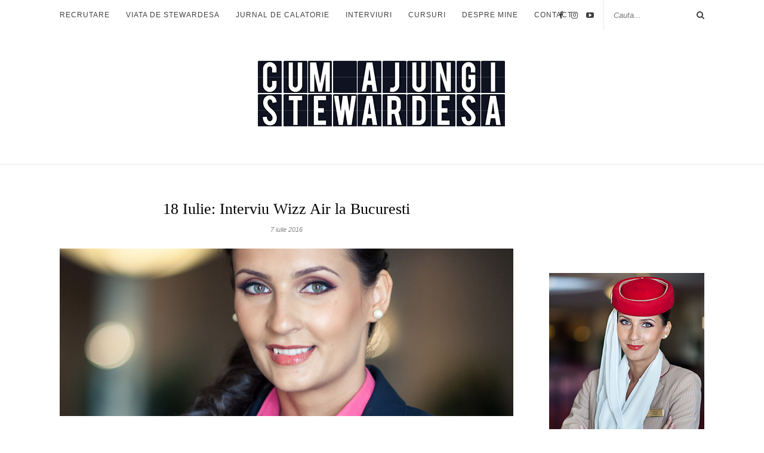

--- FILE ---
content_type: text/html; charset=UTF-8
request_url: https://www.cumajungistewardesa.ro/18-iulie-interviu-wizz-air-la-bucuresti/
body_size: 11690
content:
<!DOCTYPE html>
<html lang="ro-RO"
prefix="og: https://ogp.me/ns#" >
<head>
<script id="Cookiebot" src="https://consent.cookiebot.com/uc.js" data-cbid="c8484c89-4d3a-44d0-b8ee-8381fe53666d" type="text/javascript" async></script>
<!-- Go to www.addthis.com/dashboard to customize your tools --> <script type="text/javascript" src="//s7.addthis.com/js/300/addthis_widget.js#pubid=ra-58a8928003f71abd"></script>
<meta charset="UTF-8">
<meta http-equiv="X-UA-Compatible" content="IE=edge">
<meta name="viewport" content="width=device-width, initial-scale=1">
<link rel="profile" href="http://gmpg.org/xfn/11" />
<link rel="shortcut icon" href="http://www.cumajungistewardesa.ro/wp-content/uploads/favicon-CAS.png" />
<link rel="alternate" type="application/rss+xml" title="Cum ajungi stewardesa RSS Feed" href="https://www.cumajungistewardesa.ro/feed/" />
<link rel="alternate" type="application/atom+xml" title="Cum ajungi stewardesa Atom Feed" href="https://www.cumajungistewardesa.ro/feed/atom/" />
<link rel="pingback" href="https://www.cumajungistewardesa.ro/xmlrpc.php" />
<title>18 Iulie: Interviu Wizz Air la Bucuresti | Cum ajungi stewardesa</title>
<!-- All in One SEO 4.1.8 -->
<meta name="description" content="O noua recrutare Wizz Air are loc la Bucuresti pe 18 Iulie. Daca vrei sa lucrezi ca stewardes pentru compania lowcost cu baza in capitala, ai aici detaliile." />
<meta name="robots" content="max-image-preview:large" />
<link rel="canonical" href="https://www.cumajungistewardesa.ro/18-iulie-interviu-wizz-air-la-bucuresti/" />
<meta property="og:locale" content="ro_RO" />
<meta property="og:site_name" content="Cum ajungi stewardesa - Te pregatim sa ajungi insotitor de bord!" />
<meta property="og:type" content="article" />
<meta property="og:title" content="18 Iulie: Interviu Wizz Air la Bucuresti | Cum ajungi stewardesa" />
<meta property="og:description" content="O noua recrutare Wizz Air are loc la Bucuresti pe 18 Iulie. Daca vrei sa lucrezi ca stewardes pentru compania lowcost cu baza in capitala, ai aici detaliile." />
<meta property="og:url" content="https://www.cumajungistewardesa.ro/18-iulie-interviu-wizz-air-la-bucuresti/" />
<meta property="og:image" content="https://www.cumajungistewardesa.ro/wp-content/uploads/stewardesa-profil.jpg" />
<meta property="og:image:secure_url" content="https://www.cumajungistewardesa.ro/wp-content/uploads/stewardesa-profil.jpg" />
<meta property="og:image:width" content="1080" />
<meta property="og:image:height" content="400" />
<meta property="article:published_time" content="2016-07-07T11:02:45+00:00" />
<meta property="article:modified_time" content="2016-07-07T11:04:04+00:00" />
<meta name="twitter:card" content="summary" />
<meta name="twitter:title" content="18 Iulie: Interviu Wizz Air la Bucuresti | Cum ajungi stewardesa" />
<meta name="twitter:description" content="O noua recrutare Wizz Air are loc la Bucuresti pe 18 Iulie. Daca vrei sa lucrezi ca stewardes pentru compania lowcost cu baza in capitala, ai aici detaliile." />
<meta name="twitter:image" content="https://www.cumajungistewardesa.ro/wp-content/uploads/stewardesa-profil.jpg" />
<script type="application/ld+json" class="aioseo-schema">
{"@context":"https:\/\/schema.org","@graph":[{"@type":"WebSite","@id":"https:\/\/www.cumajungistewardesa.ro\/#website","url":"https:\/\/www.cumajungistewardesa.ro\/","name":"Cum ajungi stewardesa","description":"Te pregatim sa ajungi insotitor de bord!","inLanguage":"ro-RO","publisher":{"@id":"https:\/\/www.cumajungistewardesa.ro\/#organization"}},{"@type":"Organization","@id":"https:\/\/www.cumajungistewardesa.ro\/#organization","name":"Cum ajungi stewardesa","url":"https:\/\/www.cumajungistewardesa.ro\/","logo":{"@type":"ImageObject","@id":"https:\/\/www.cumajungistewardesa.ro\/#organizationLogo","url":"https:\/\/www.cumajungistewardesa.ro\/wp-content\/uploads\/2014\/02\/logo.jpg","width":1080,"height":300},"image":{"@id":"https:\/\/www.cumajungistewardesa.ro\/#organizationLogo"}},{"@type":"BreadcrumbList","@id":"https:\/\/www.cumajungistewardesa.ro\/18-iulie-interviu-wizz-air-la-bucuresti\/#breadcrumblist","itemListElement":[{"@type":"ListItem","@id":"https:\/\/www.cumajungistewardesa.ro\/#listItem","position":1,"item":{"@type":"WebPage","@id":"https:\/\/www.cumajungistewardesa.ro\/","name":"Prima pagin\u0103","description":"Te pregatim sa ajungi insotitor de bord!","url":"https:\/\/www.cumajungistewardesa.ro\/"},"nextItem":"https:\/\/www.cumajungistewardesa.ro\/18-iulie-interviu-wizz-air-la-bucuresti\/#listItem"},{"@type":"ListItem","@id":"https:\/\/www.cumajungistewardesa.ro\/18-iulie-interviu-wizz-air-la-bucuresti\/#listItem","position":2,"item":{"@type":"WebPage","@id":"https:\/\/www.cumajungistewardesa.ro\/18-iulie-interviu-wizz-air-la-bucuresti\/","name":"18 Iulie: Interviu Wizz Air la Bucuresti","description":"O noua recrutare Wizz Air are loc la Bucuresti pe 18 Iulie. Daca vrei sa lucrezi ca stewardes pentru compania lowcost cu baza in capitala, ai aici detaliile.","url":"https:\/\/www.cumajungistewardesa.ro\/18-iulie-interviu-wizz-air-la-bucuresti\/"},"previousItem":"https:\/\/www.cumajungistewardesa.ro\/#listItem"}]},{"@type":"Person","@id":"https:\/\/www.cumajungistewardesa.ro\/author\/admin\/#author","url":"https:\/\/www.cumajungistewardesa.ro\/author\/admin\/","name":"Cristina Toader","image":{"@type":"ImageObject","@id":"https:\/\/www.cumajungistewardesa.ro\/18-iulie-interviu-wizz-air-la-bucuresti\/#authorImage","url":"https:\/\/secure.gravatar.com\/avatar\/dc6acc0a6453e2387370115483deeb25?s=96&d=mm&r=g","width":96,"height":96,"caption":"Cristina Toader"}},{"@type":"WebPage","@id":"https:\/\/www.cumajungistewardesa.ro\/18-iulie-interviu-wizz-air-la-bucuresti\/#webpage","url":"https:\/\/www.cumajungistewardesa.ro\/18-iulie-interviu-wizz-air-la-bucuresti\/","name":"18 Iulie: Interviu Wizz Air la Bucuresti | Cum ajungi stewardesa","description":"O noua recrutare Wizz Air are loc la Bucuresti pe 18 Iulie. Daca vrei sa lucrezi ca stewardes pentru compania lowcost cu baza in capitala, ai aici detaliile.","inLanguage":"ro-RO","isPartOf":{"@id":"https:\/\/www.cumajungistewardesa.ro\/#website"},"breadcrumb":{"@id":"https:\/\/www.cumajungistewardesa.ro\/18-iulie-interviu-wizz-air-la-bucuresti\/#breadcrumblist"},"author":"https:\/\/www.cumajungistewardesa.ro\/author\/admin\/#author","creator":"https:\/\/www.cumajungistewardesa.ro\/author\/admin\/#author","image":{"@type":"ImageObject","@id":"https:\/\/www.cumajungistewardesa.ro\/#mainImage","url":"https:\/\/www.cumajungistewardesa.ro\/wp-content\/uploads\/stewardesa-profil.jpg","width":1080,"height":400,"caption":"stewardesa-profil"},"primaryImageOfPage":{"@id":"https:\/\/www.cumajungistewardesa.ro\/18-iulie-interviu-wizz-air-la-bucuresti\/#mainImage"},"datePublished":"2016-07-07T11:02:45+03:00","dateModified":"2016-07-07T11:04:04+03:00"},{"@type":"BlogPosting","@id":"https:\/\/www.cumajungistewardesa.ro\/18-iulie-interviu-wizz-air-la-bucuresti\/#blogposting","name":"18 Iulie: Interviu Wizz Air la Bucuresti | Cum ajungi stewardesa","description":"O noua recrutare Wizz Air are loc la Bucuresti pe 18 Iulie. Daca vrei sa lucrezi ca stewardes pentru compania lowcost cu baza in capitala, ai aici detaliile.","inLanguage":"ro-RO","headline":"18 Iulie: Interviu Wizz Air la Bucuresti","author":{"@id":"https:\/\/www.cumajungistewardesa.ro\/author\/admin\/#author"},"publisher":{"@id":"https:\/\/www.cumajungistewardesa.ro\/#organization"},"datePublished":"2016-07-07T11:02:45+03:00","dateModified":"2016-07-07T11:04:04+03:00","commentCount":1,"articleSection":"Categorie 1, Interviuri, Recrutare, bucuresti, interviu, stewardesa, wizzair","mainEntityOfPage":{"@id":"https:\/\/www.cumajungistewardesa.ro\/18-iulie-interviu-wizz-air-la-bucuresti\/#webpage"},"isPartOf":{"@id":"https:\/\/www.cumajungistewardesa.ro\/18-iulie-interviu-wizz-air-la-bucuresti\/#webpage"},"image":{"@type":"ImageObject","@id":"https:\/\/www.cumajungistewardesa.ro\/#articleImage","url":"https:\/\/www.cumajungistewardesa.ro\/wp-content\/uploads\/stewardesa-profil.jpg","width":1080,"height":400,"caption":"stewardesa-profil"}}]}
</script>
<!-- All in One SEO -->
<link rel='dns-prefetch' href='//fonts.googleapis.com' />
<link rel='dns-prefetch' href='//s.w.org' />
<link rel="alternate" type="application/rss+xml" title="Cum ajungi stewardesa &raquo; Flux" href="https://www.cumajungistewardesa.ro/feed/" />
<link rel="alternate" type="application/rss+xml" title="Cum ajungi stewardesa &raquo; Flux comentarii" href="https://www.cumajungistewardesa.ro/comments/feed/" />
<link rel="alternate" type="application/rss+xml" title="Flux comentarii Cum ajungi stewardesa &raquo; 18 Iulie: Interviu Wizz Air la Bucuresti" href="https://www.cumajungistewardesa.ro/18-iulie-interviu-wizz-air-la-bucuresti/feed/" />
<script type="text/javascript">
window._wpemojiSettings = {"baseUrl":"https:\/\/s.w.org\/images\/core\/emoji\/13.1.0\/72x72\/","ext":".png","svgUrl":"https:\/\/s.w.org\/images\/core\/emoji\/13.1.0\/svg\/","svgExt":".svg","source":{"concatemoji":"https:\/\/www.cumajungistewardesa.ro\/wp-includes\/js\/wp-emoji-release.min.js?ver=5.9.12"}};
/*! This file is auto-generated */
!function(e,a,t){var n,r,o,i=a.createElement("canvas"),p=i.getContext&&i.getContext("2d");function s(e,t){var a=String.fromCharCode;p.clearRect(0,0,i.width,i.height),p.fillText(a.apply(this,e),0,0);e=i.toDataURL();return p.clearRect(0,0,i.width,i.height),p.fillText(a.apply(this,t),0,0),e===i.toDataURL()}function c(e){var t=a.createElement("script");t.src=e,t.defer=t.type="text/javascript",a.getElementsByTagName("head")[0].appendChild(t)}for(o=Array("flag","emoji"),t.supports={everything:!0,everythingExceptFlag:!0},r=0;r<o.length;r++)t.supports[o[r]]=function(e){if(!p||!p.fillText)return!1;switch(p.textBaseline="top",p.font="600 32px Arial",e){case"flag":return s([127987,65039,8205,9895,65039],[127987,65039,8203,9895,65039])?!1:!s([55356,56826,55356,56819],[55356,56826,8203,55356,56819])&&!s([55356,57332,56128,56423,56128,56418,56128,56421,56128,56430,56128,56423,56128,56447],[55356,57332,8203,56128,56423,8203,56128,56418,8203,56128,56421,8203,56128,56430,8203,56128,56423,8203,56128,56447]);case"emoji":return!s([10084,65039,8205,55357,56613],[10084,65039,8203,55357,56613])}return!1}(o[r]),t.supports.everything=t.supports.everything&&t.supports[o[r]],"flag"!==o[r]&&(t.supports.everythingExceptFlag=t.supports.everythingExceptFlag&&t.supports[o[r]]);t.supports.everythingExceptFlag=t.supports.everythingExceptFlag&&!t.supports.flag,t.DOMReady=!1,t.readyCallback=function(){t.DOMReady=!0},t.supports.everything||(n=function(){t.readyCallback()},a.addEventListener?(a.addEventListener("DOMContentLoaded",n,!1),e.addEventListener("load",n,!1)):(e.attachEvent("onload",n),a.attachEvent("onreadystatechange",function(){"complete"===a.readyState&&t.readyCallback()})),(n=t.source||{}).concatemoji?c(n.concatemoji):n.wpemoji&&n.twemoji&&(c(n.twemoji),c(n.wpemoji)))}(window,document,window._wpemojiSettings);
</script>
<style type="text/css">
img.wp-smiley,
img.emoji {
display: inline !important;
border: none !important;
box-shadow: none !important;
height: 1em !important;
width: 1em !important;
margin: 0 0.07em !important;
vertical-align: -0.1em !important;
background: none !important;
padding: 0 !important;
}
</style>
<!-- <link rel='stylesheet' id='wp-block-library-css'  href='https://www.cumajungistewardesa.ro/wp-includes/css/dist/block-library/style.min.css?ver=5.9.12' type='text/css' media='all' /> -->
<link rel="stylesheet" type="text/css" href="//www.cumajungistewardesa.ro/wp-content/cache/wpfc-minified/7w4uredf/7y11k.css" media="all"/>
<style id='global-styles-inline-css' type='text/css'>
body{--wp--preset--color--black: #000000;--wp--preset--color--cyan-bluish-gray: #abb8c3;--wp--preset--color--white: #ffffff;--wp--preset--color--pale-pink: #f78da7;--wp--preset--color--vivid-red: #cf2e2e;--wp--preset--color--luminous-vivid-orange: #ff6900;--wp--preset--color--luminous-vivid-amber: #fcb900;--wp--preset--color--light-green-cyan: #7bdcb5;--wp--preset--color--vivid-green-cyan: #00d084;--wp--preset--color--pale-cyan-blue: #8ed1fc;--wp--preset--color--vivid-cyan-blue: #0693e3;--wp--preset--color--vivid-purple: #9b51e0;--wp--preset--gradient--vivid-cyan-blue-to-vivid-purple: linear-gradient(135deg,rgba(6,147,227,1) 0%,rgb(155,81,224) 100%);--wp--preset--gradient--light-green-cyan-to-vivid-green-cyan: linear-gradient(135deg,rgb(122,220,180) 0%,rgb(0,208,130) 100%);--wp--preset--gradient--luminous-vivid-amber-to-luminous-vivid-orange: linear-gradient(135deg,rgba(252,185,0,1) 0%,rgba(255,105,0,1) 100%);--wp--preset--gradient--luminous-vivid-orange-to-vivid-red: linear-gradient(135deg,rgba(255,105,0,1) 0%,rgb(207,46,46) 100%);--wp--preset--gradient--very-light-gray-to-cyan-bluish-gray: linear-gradient(135deg,rgb(238,238,238) 0%,rgb(169,184,195) 100%);--wp--preset--gradient--cool-to-warm-spectrum: linear-gradient(135deg,rgb(74,234,220) 0%,rgb(151,120,209) 20%,rgb(207,42,186) 40%,rgb(238,44,130) 60%,rgb(251,105,98) 80%,rgb(254,248,76) 100%);--wp--preset--gradient--blush-light-purple: linear-gradient(135deg,rgb(255,206,236) 0%,rgb(152,150,240) 100%);--wp--preset--gradient--blush-bordeaux: linear-gradient(135deg,rgb(254,205,165) 0%,rgb(254,45,45) 50%,rgb(107,0,62) 100%);--wp--preset--gradient--luminous-dusk: linear-gradient(135deg,rgb(255,203,112) 0%,rgb(199,81,192) 50%,rgb(65,88,208) 100%);--wp--preset--gradient--pale-ocean: linear-gradient(135deg,rgb(255,245,203) 0%,rgb(182,227,212) 50%,rgb(51,167,181) 100%);--wp--preset--gradient--electric-grass: linear-gradient(135deg,rgb(202,248,128) 0%,rgb(113,206,126) 100%);--wp--preset--gradient--midnight: linear-gradient(135deg,rgb(2,3,129) 0%,rgb(40,116,252) 100%);--wp--preset--duotone--dark-grayscale: url('#wp-duotone-dark-grayscale');--wp--preset--duotone--grayscale: url('#wp-duotone-grayscale');--wp--preset--duotone--purple-yellow: url('#wp-duotone-purple-yellow');--wp--preset--duotone--blue-red: url('#wp-duotone-blue-red');--wp--preset--duotone--midnight: url('#wp-duotone-midnight');--wp--preset--duotone--magenta-yellow: url('#wp-duotone-magenta-yellow');--wp--preset--duotone--purple-green: url('#wp-duotone-purple-green');--wp--preset--duotone--blue-orange: url('#wp-duotone-blue-orange');--wp--preset--font-size--small: 13px;--wp--preset--font-size--medium: 20px;--wp--preset--font-size--large: 36px;--wp--preset--font-size--x-large: 42px;}.has-black-color{color: var(--wp--preset--color--black) !important;}.has-cyan-bluish-gray-color{color: var(--wp--preset--color--cyan-bluish-gray) !important;}.has-white-color{color: var(--wp--preset--color--white) !important;}.has-pale-pink-color{color: var(--wp--preset--color--pale-pink) !important;}.has-vivid-red-color{color: var(--wp--preset--color--vivid-red) !important;}.has-luminous-vivid-orange-color{color: var(--wp--preset--color--luminous-vivid-orange) !important;}.has-luminous-vivid-amber-color{color: var(--wp--preset--color--luminous-vivid-amber) !important;}.has-light-green-cyan-color{color: var(--wp--preset--color--light-green-cyan) !important;}.has-vivid-green-cyan-color{color: var(--wp--preset--color--vivid-green-cyan) !important;}.has-pale-cyan-blue-color{color: var(--wp--preset--color--pale-cyan-blue) !important;}.has-vivid-cyan-blue-color{color: var(--wp--preset--color--vivid-cyan-blue) !important;}.has-vivid-purple-color{color: var(--wp--preset--color--vivid-purple) !important;}.has-black-background-color{background-color: var(--wp--preset--color--black) !important;}.has-cyan-bluish-gray-background-color{background-color: var(--wp--preset--color--cyan-bluish-gray) !important;}.has-white-background-color{background-color: var(--wp--preset--color--white) !important;}.has-pale-pink-background-color{background-color: var(--wp--preset--color--pale-pink) !important;}.has-vivid-red-background-color{background-color: var(--wp--preset--color--vivid-red) !important;}.has-luminous-vivid-orange-background-color{background-color: var(--wp--preset--color--luminous-vivid-orange) !important;}.has-luminous-vivid-amber-background-color{background-color: var(--wp--preset--color--luminous-vivid-amber) !important;}.has-light-green-cyan-background-color{background-color: var(--wp--preset--color--light-green-cyan) !important;}.has-vivid-green-cyan-background-color{background-color: var(--wp--preset--color--vivid-green-cyan) !important;}.has-pale-cyan-blue-background-color{background-color: var(--wp--preset--color--pale-cyan-blue) !important;}.has-vivid-cyan-blue-background-color{background-color: var(--wp--preset--color--vivid-cyan-blue) !important;}.has-vivid-purple-background-color{background-color: var(--wp--preset--color--vivid-purple) !important;}.has-black-border-color{border-color: var(--wp--preset--color--black) !important;}.has-cyan-bluish-gray-border-color{border-color: var(--wp--preset--color--cyan-bluish-gray) !important;}.has-white-border-color{border-color: var(--wp--preset--color--white) !important;}.has-pale-pink-border-color{border-color: var(--wp--preset--color--pale-pink) !important;}.has-vivid-red-border-color{border-color: var(--wp--preset--color--vivid-red) !important;}.has-luminous-vivid-orange-border-color{border-color: var(--wp--preset--color--luminous-vivid-orange) !important;}.has-luminous-vivid-amber-border-color{border-color: var(--wp--preset--color--luminous-vivid-amber) !important;}.has-light-green-cyan-border-color{border-color: var(--wp--preset--color--light-green-cyan) !important;}.has-vivid-green-cyan-border-color{border-color: var(--wp--preset--color--vivid-green-cyan) !important;}.has-pale-cyan-blue-border-color{border-color: var(--wp--preset--color--pale-cyan-blue) !important;}.has-vivid-cyan-blue-border-color{border-color: var(--wp--preset--color--vivid-cyan-blue) !important;}.has-vivid-purple-border-color{border-color: var(--wp--preset--color--vivid-purple) !important;}.has-vivid-cyan-blue-to-vivid-purple-gradient-background{background: var(--wp--preset--gradient--vivid-cyan-blue-to-vivid-purple) !important;}.has-light-green-cyan-to-vivid-green-cyan-gradient-background{background: var(--wp--preset--gradient--light-green-cyan-to-vivid-green-cyan) !important;}.has-luminous-vivid-amber-to-luminous-vivid-orange-gradient-background{background: var(--wp--preset--gradient--luminous-vivid-amber-to-luminous-vivid-orange) !important;}.has-luminous-vivid-orange-to-vivid-red-gradient-background{background: var(--wp--preset--gradient--luminous-vivid-orange-to-vivid-red) !important;}.has-very-light-gray-to-cyan-bluish-gray-gradient-background{background: var(--wp--preset--gradient--very-light-gray-to-cyan-bluish-gray) !important;}.has-cool-to-warm-spectrum-gradient-background{background: var(--wp--preset--gradient--cool-to-warm-spectrum) !important;}.has-blush-light-purple-gradient-background{background: var(--wp--preset--gradient--blush-light-purple) !important;}.has-blush-bordeaux-gradient-background{background: var(--wp--preset--gradient--blush-bordeaux) !important;}.has-luminous-dusk-gradient-background{background: var(--wp--preset--gradient--luminous-dusk) !important;}.has-pale-ocean-gradient-background{background: var(--wp--preset--gradient--pale-ocean) !important;}.has-electric-grass-gradient-background{background: var(--wp--preset--gradient--electric-grass) !important;}.has-midnight-gradient-background{background: var(--wp--preset--gradient--midnight) !important;}.has-small-font-size{font-size: var(--wp--preset--font-size--small) !important;}.has-medium-font-size{font-size: var(--wp--preset--font-size--medium) !important;}.has-large-font-size{font-size: var(--wp--preset--font-size--large) !important;}.has-x-large-font-size{font-size: var(--wp--preset--font-size--x-large) !important;}
</style>
<!-- <link rel='stylesheet' id='cpsh-shortcodes-css'  href='https://www.cumajungistewardesa.ro/wp-content/plugins/column-shortcodes//assets/css/shortcodes.css?ver=1.0.1' type='text/css' media='all' /> -->
<!-- <link rel='stylesheet' id='contact-form-7-css'  href='https://www.cumajungistewardesa.ro/wp-content/plugins/contact-form-7/includes/css/styles.css?ver=5.5.6' type='text/css' media='all' /> -->
<!-- <link rel='stylesheet' id='sp_style-css'  href='https://www.cumajungistewardesa.ro/wp-content/themes/cumajungistewardesa.ro/style.css?ver=5.9.12' type='text/css' media='all' /> -->
<!-- <link rel='stylesheet' id='slicknav-css-css'  href='https://www.cumajungistewardesa.ro/wp-content/themes/cumajungistewardesa.ro/css/slicknav.css?ver=5.9.12' type='text/css' media='all' /> -->
<!-- <link rel='stylesheet' id='bxslider-css-css'  href='https://www.cumajungistewardesa.ro/wp-content/themes/cumajungistewardesa.ro/css/jquery.bxslider.css?ver=5.9.12' type='text/css' media='all' /> -->
<!-- <link rel='stylesheet' id='font-awesome-css'  href='https://www.cumajungistewardesa.ro/wp-content/themes/cumajungistewardesa.ro/css/font-awesome.min.css?ver=5.9.12' type='text/css' media='all' /> -->
<!-- <link rel='stylesheet' id='responsive-css'  href='https://www.cumajungistewardesa.ro/wp-content/themes/cumajungistewardesa.ro/css/responsive.css?ver=5.9.12' type='text/css' media='all' /> -->
<link rel="stylesheet" type="text/css" href="//www.cumajungistewardesa.ro/wp-content/cache/wpfc-minified/1cdmjt0p/7y11k.css" media="all"/>
<link rel='stylesheet' id='default_body_font-css'  href='http://fonts.googleapis.com/css?family=Lato%3A400%2C700%2C400italic%2C700italic&#038;subset=latin%2Clatin-ext&#038;ver=5.9.12' type='text/css' media='all' />
<link rel='stylesheet' id='default_heading_font-css'  href='http://fonts.googleapis.com/css?family=Playfair+Display%3A400%2C700%2C400italic%2C700italic&#038;subset=latin%2Clatin-ext&#038;ver=5.9.12' type='text/css' media='all' />
<script src='//www.cumajungistewardesa.ro/wp-content/cache/wpfc-minified/kbpliyl7/7y11k.js' type="text/javascript"></script>
<!-- <script type='text/javascript' src='https://www.cumajungistewardesa.ro/wp-includes/js/jquery/jquery.min.js?ver=3.6.0' id='jquery-core-js'></script> -->
<!-- <script type='text/javascript' src='https://www.cumajungistewardesa.ro/wp-includes/js/jquery/jquery-migrate.min.js?ver=3.3.2' id='jquery-migrate-js'></script> -->
<link rel="https://api.w.org/" href="https://www.cumajungistewardesa.ro/wp-json/" /><link rel="alternate" type="application/json" href="https://www.cumajungistewardesa.ro/wp-json/wp/v2/posts/6039" /><link rel="EditURI" type="application/rsd+xml" title="RSD" href="https://www.cumajungistewardesa.ro/xmlrpc.php?rsd" />
<link rel="wlwmanifest" type="application/wlwmanifest+xml" href="https://www.cumajungistewardesa.ro/wp-includes/wlwmanifest.xml" /> 
<meta name="generator" content="WordPress 5.9.12" />
<link rel='shortlink' href='https://www.cumajungistewardesa.ro/?p=6039' />
<link rel="alternate" type="application/json+oembed" href="https://www.cumajungistewardesa.ro/wp-json/oembed/1.0/embed?url=https%3A%2F%2Fwww.cumajungistewardesa.ro%2F18-iulie-interviu-wizz-air-la-bucuresti%2F" />
<link rel="alternate" type="text/xml+oembed" href="https://www.cumajungistewardesa.ro/wp-json/oembed/1.0/embed?url=https%3A%2F%2Fwww.cumajungistewardesa.ro%2F18-iulie-interviu-wizz-air-la-bucuresti%2F&#038;format=xml" />
<style type="text/css">
.social-ring:after {
clear: both;
}
.social-ring:before,
.social-ring:after {
content: "";
display: table;
}
.social-ring {
margin: 0 0 0.5em !important;
padding: 0 !important;
line-height: 20px !important;
height: auto;
font-size: 11px;
}
.social-ring-button {
float: left !important;
height: 30px;
margin: 0 5px 0 0 !important;
padding: 0 !important;
}
.social-ring .social-ring-button iframe {
max-width: none !important;
}
</style>
<style type="text/css">
#logo { padding:30px 0 40px; }
#top-bar { box-shadow: none; -webkit-box-shadow: none; -moz-box-shadow: none; }		#nav-wrapper .menu li a{ color:#3f3f3f; }		#nav-wrapper .menu li.current-menu-item > a, #nav-wrapper .menu li.current_page_item > a, #nav-wrapper .menu li a:hover {  color:#a3a3a3; }
#nav-wrapper .menu .sub-menu, #nav-wrapper .menu .children { background: ; }
#nav-wrapper ul.menu ul a, #nav-wrapper .menu ul ul a {  color:; }
#nav-wrapper ul.menu ul a:hover, #nav-wrapper .menu ul ul a:hover { color: #a3a3a3; background:; }
.slicknav_nav { background:; }
.slicknav_nav a { color:; }
.slicknav_menu .slicknav_icon-bar { background-color:; }
#top-social a i { color:#3f3f3f; }
#top-social a:hover i { color:#a3a3a3; }
#top-search i { color:#3f3f3f; }
#top-search { border-color:; }
.widget-title { background:; color:; border-color:#f4f4f4; }
a, .social-widget a:hover > i { color:#a3a3a3; }
.post-header .cat a, .post-entry blockquote { border-color:#a3a3a3; }
.feat-item .read-more, .more-button  { background:; color:; border-color:#a3a3a3;}
.feat-item .read-more:hover, .more-button:hover  { background:#a3a3a3; color:; border-color:#a3a3a3;}
.post-header .cat a {
display:none;
}
p a {
text-decoration:none;
color:#f5a004;
}
#nav-wrapper .menu li a {
font-size: 12px;
letter-spacing: 1px;
margin-right: -5px;
}
body {
font-size: 14px;
}
#solopine_about_widget-2  {
margin-bottom: -50px;
}
#solopine_about_widget-2 .widget-title {
display: none;
}
ad-full .post-img img {
padding-top: 50px;
}
ad-full {
display: none;
}				
</style>
<!-- Global site tag (gtag.js) - Google Analytics -->
<script async src="https://www.googletagmanager.com/gtag/js?id=UA-49970767-1"></script>
<script>
window.dataLayer = window.dataLayer || [];
function gtag(){dataLayer.push(arguments);}
gtag('js', new Date());
gtag('config', 'UA-49970767-1');
</script>
<!-- Facebook Pixel Code -->
<script>
!function(f,b,e,v,n,t,s)
{if(f.fbq)return;n=f.fbq=function(){n.callMethod?
n.callMethod.apply(n,arguments):n.queue.push(arguments)};
if(!f._fbq)f._fbq=n;n.push=n;n.loaded=!0;n.version='2.0';
n.queue=[];t=b.createElement(e);t.async=!0;
t.src=v;s=b.getElementsByTagName(e)[0];
s.parentNode.insertBefore(t,s)}(window, document,'script',
'https://connect.facebook.net/en_US/fbevents.js');
fbq('init', '257781349378371');
fbq('track', 'PageView');
</script>
<noscript><img height="1" width="1" style="display:none"
src="https://www.facebook.com/tr?id=257781349378371&ev=PageView&noscript=1"
/></noscript>
<!-- End Facebook Pixel Code -->
</head>
<body class="post-template-default single single-post postid-6039 single-format-standard">
<div id="top-bar">
<div class="container">
<div id="nav-wrapper">
<ul id="menu-menu-1" class="menu"><li id="menu-item-1545" class="menu-item menu-item-type-taxonomy menu-item-object-category current-post-ancestor current-menu-parent current-post-parent menu-item-1545"><a href="https://www.cumajungistewardesa.ro/category/recrutare-2/">Recrutare</a></li>
<li id="menu-item-1546" class="menu-item menu-item-type-taxonomy menu-item-object-category menu-item-1546"><a href="https://www.cumajungistewardesa.ro/category/viata-de-stewardesa/">Viata de stewardesa</a></li>
<li id="menu-item-1547" class="menu-item menu-item-type-taxonomy menu-item-object-category menu-item-1547"><a href="https://www.cumajungistewardesa.ro/category/jurnal-de-calatorie/">Jurnal de calatorie</a></li>
<li id="menu-item-2344" class="menu-item menu-item-type-taxonomy menu-item-object-category current-post-ancestor current-menu-parent current-post-parent menu-item-2344"><a href="https://www.cumajungistewardesa.ro/category/interviuri/">Interviuri</a></li>
<li id="menu-item-7232" class="menu-item menu-item-type-taxonomy menu-item-object-category menu-item-7232"><a href="https://www.cumajungistewardesa.ro/category/cursuri-2/">Cursuri</a></li>
<li id="menu-item-1568" class="menu-item menu-item-type-post_type menu-item-object-page menu-item-1568"><a href="https://www.cumajungistewardesa.ro/despre-mine/">Despre mine</a></li>
<li id="menu-item-1557" class="menu-item menu-item-type-post_type menu-item-object-page menu-item-1557"><a href="https://www.cumajungistewardesa.ro/contact/">Contact</a></li>
</ul>			</div>
<div class="menu-mobile"></div>
<div id="top-search">
<form role="search" method="get" id="searchform" action="https://www.cumajungistewardesa.ro/">
<input type="text" placeholder="Cauta..." name="s" id="s" />
</form>				<i class="fa fa-search search-desktop"></i>
<i class="fa fa-search search-toggle"></i>
</div>
<!-- Responsive Search -->
<div class="show-search">
<form role="search" method="get" id="searchform" action="https://www.cumajungistewardesa.ro/">
<input type="text" placeholder="Cauta..." name="s" id="s" />
</form>			</div>
<!-- -->
<div id="top-social" >
<a href="http://facebook.com/cumajungistewardesa.ro" target="_blank"><i class="fa fa-facebook"></i></a>								<a href="http://instagram.com/cumajungistewardesa" target="_blank"><i class="fa fa-instagram"></i></a>																				<a href="http://youtube.com/channel/UCZK6Sl-SLzhut0e3tKlmc3Q" target="_blank"><i class="fa fa-youtube-play"></i></a>																												
</div>
</div>
</div>
<header id="header">
<div class="container">
<div id="logo">
<div id="header-mobil"><h1><a href="http://www.cumajungistewardesa.ro"><img src="http://www.cumajungistewardesa.ro/wp-content/uploads/CAS-header-mobil-01.jpg" alt="Cum ajungi stewardesa"></a></h1>
</div>
<div id="logo-curs">
<div id="header-mobil"><h1><a href="http://www.cumajungistewardesa.ro/17-18-aprilie-2021-curs-de-pregatire-intensiv-pentru-interviul-de-angajare-ca-stewardesa/"><img src="http://www.cumajungistewardesa.ro/wp-content/uploads/banner-companie-aeriana.jpg"></a></h1>
</div>
<div id="header-mobil"><h1><a href="http://www.cumajungistewardesa.ro/24-aprilie-curs-de-pregatire-pentru-interviurile-wizz-air-si-ryanair/"><img src="http://www.cumajungistewardesa.ro/wp-content/uploads/banner-wizz.jpg"></a></h1>
</div>
<h2><a href="https://www.cumajungistewardesa.ro"><img src="http://www.cumajungistewardesa.ro/wp-content/uploads/CAS-header-nou-04.png" alt="Cum ajungi stewardesa" /></a></h2>
</div>
</div>
</header>	
<div class="container">
<div id="content">
<div id="main" >
<article id="post-6039" class="post-6039 post type-post status-publish format-standard has-post-thumbnail hentry category-categorie-1 category-interviuri category-recrutare-2 tag-bucuresti tag-interviu tag-stewardesa tag-wizzair">
<div class="post-header">
<h1>18 Iulie: Interviu Wizz Air la Bucuresti</h1>
<span class="date">7 iulie 2016</span>
</div>
<div class="post-img">
<a href="https://www.cumajungistewardesa.ro/18-iulie-interviu-wizz-air-la-bucuresti/"><img width="1080" height="400" src="https://www.cumajungistewardesa.ro/wp-content/uploads/stewardesa-profil.jpg" class="attachment-full-thumb size-full-thumb wp-post-image" alt="stewardesa-profil" srcset="https://www.cumajungistewardesa.ro/wp-content/uploads/stewardesa-profil.jpg 1080w, https://www.cumajungistewardesa.ro/wp-content/uploads/stewardesa-profil-300x111.jpg 300w, https://www.cumajungistewardesa.ro/wp-content/uploads/stewardesa-profil-1024x379.jpg 1024w" sizes="(max-width: 1080px) 100vw, 1080px" /></a>
</div>
<!-- Go to www.addthis.com/dashboard to customize your tools -->
<div class="addthis_inline_share_toolbox_dz6f"></div>
<div class="post-entry">
<p>&nbsp;</p>
<p style="color: #3a3a3a;"><strong>Wizz Air</strong>, cea mai mare companie aeriană low-cost din Europa Centrală și de Est, anunță no<strong>i sesiuni de recrutări pentru baza </strong>din <strong>București</strong>, ca parte a planului de dezvoltare anunțat pentru anul 2016.<br />
Candidații care doresc să se alăture echipei de însoțitori de zbor de la baza din București, se pot prezenta pentru susținerea interviului la<strong> Hotel Angelo Airport Hotel Otopeni, Cal. Bucureștilor 283, Otopeni, în data de 18 Iulie, de la ora 09.00. Interviul va fi de tip Open Day, asa ca oricine se poate prezenta la recrutare. </strong></p>
<p style="color: #3a3a3a;">Doritorii vor trebui să vină cu un<strong> CV în limba engleză, referințe și două poze</strong> (plan amplu și tip pașaport) și trebuie să fie pregătiți deoarece interviurile se pot desfășura pe parcursul mai multor ore. Detalii, aici: <a style="color: #f29304;" href="https://wizzair.com/en-GB/career/cabin_crew" target="_blank">https://wizzair.com/en-GB/career/cabin_crew</a>.</p>
<h2 style="font-weight: 500; color: #3a3a3a;"><strong>Cerinte minime stewardesa Wizz Air</strong></h2>
<p style="color: #3a3a3a;">Pentru a putea deven<strong>i membri ai echipajelor Wizz Air</strong>, aplicanții trebuie să îndeplinească o serie de<strong> condiții: vârsta peste 18 ani, să dețină un pașaport valid, diplomă de bacalaureat, să fie fluenți în engleză atât în scris, cât și vorbit, să știe să înoate, să aibă experiență în relația cu clienții dar și să poată ajunge la aeroport în maximum o oră</strong>. Un plus vor avea cei care au abilități excelente de comunicare, cei care sunt flexibili pentru programul în schimburi și cei care se integrează și lucrează ușor într-o echipă.</p>
<p style="color: #3a3a3a;">Succes!</p>
<p style="color: #3a3a3a;">Detalii despre <strong>salariul</strong> pe care il vei avea ca<strong> stewardesa Wizz Air</strong>, gasesti aici:<a style="color: #f29304;" href="https://www.cumajungistewardesa.ro/cat-castiga-o-stewardesa-wizz-air/" target="_blank"> https://www.cumajungistewardesa.ro/cat-castiga-o-stewardesa-wizz-air/</a></p>
<p style="color: #3a3a3a;">Detalii despre cum se defasoara<strong> interviul Wizz Air</strong>, poti gasi aici:<a style="color: #f29304;" href="https://www.cumajungistewardesa.ro/cum-se-desfasoara-interviul-wizz-air/" target="_blank"> https://www.cumajungistewardesa.ro/cum-se-desfasoara-interviul-wizz-air/</a></p>
<p style="color: #3a3a3a;">
<!-- Social Ring Buttons Start --><div class="social-ring">
<div class="social-ring-button"><fb:like href="https://www.cumajungistewardesa.ro/18-iulie-interviu-wizz-air-la-bucuresti/" showfaces="false" layout="button_count" action="like"></fb:like></div>
<div class="social-ring-button"><a href="https://www.facebook.com/sharer/sharer.php?s=100&p[url]=https://www.cumajungistewardesa.ro/18-iulie-interviu-wizz-air-la-bucuresti/" target="_blank"
onclick="window.open('https://www.facebook.com/sharer/sharer.php?s=100&p[url]=https://www.cumajungistewardesa.ro/18-iulie-interviu-wizz-air-la-bucuresti/', 'newwindow', 'width=600, height=450'); return false;" >
<img style="display:block; background: none; padding: 0px; border:0px;" src="https://www.cumajungistewardesa.ro/wp-content/plugins/wordpress-social-ring/includes/../admin/images/sr-fb-share.png" alt="Share"/>
</a></div>
</div><!-- Social Ring Buttons End -->
</div>
<div class="post-meta">
<div class="meta-comments">
<a href="https://www.cumajungistewardesa.ro/18-iulie-interviu-wizz-air-la-bucuresti/#comments">1 Comment</a>		</div>
<div class="meta-share">
<span class="share-text">Share</span>
<a target="_blank" href="https://www.facebook.com/sharer/sharer.php?u=https://www.cumajungistewardesa.ro/18-iulie-interviu-wizz-air-la-bucuresti/"><i class="fa fa-facebook"></i></a>
<a target="_blank" href="https://twitter.com/intent/tweet?text=Check%20out%20this%20article:%2018+Iulie%3A+Interviu+Wizz+Air+la+Bucuresti&url=https://www.cumajungistewardesa.ro/18-iulie-interviu-wizz-air-la-bucuresti/"><i class="fa fa-twitter"></i></a>
<a data-pin-do="none" target="_blank" href="https://pinterest.com/pin/create/button/?url=https://www.cumajungistewardesa.ro/18-iulie-interviu-wizz-air-la-bucuresti/&media=https://www.cumajungistewardesa.ro/wp-content/uploads/stewardesa-profil.jpg&description=18+Iulie%3A+Interviu+Wizz+Air+la+Bucuresti"><i class="fa fa-pinterest"></i></a>
<a target="_blank" href="https://plus.google.com/share?url=https://www.cumajungistewardesa.ro/18-iulie-interviu-wizz-air-la-bucuresti/"><i class="fa fa-google-plus"></i></a>
</div>
</div>
<div class="post-author">
<div class="author-img">
<img alt='' src='https://secure.gravatar.com/avatar/dc6acc0a6453e2387370115483deeb25?s=100&#038;d=mm&#038;r=g' srcset='https://secure.gravatar.com/avatar/dc6acc0a6453e2387370115483deeb25?s=200&#038;d=mm&#038;r=g 2x' class='avatar avatar-100 photo' height='100' width='100' loading='lazy'/>	</div>
<div class="author-content">
<h5><a href="https://www.cumajungistewardesa.ro/author/admin/" title="Articole de Cristina Toader" rel="author">Cristina Toader</a></h5>
<p>Project Manager &amp; Trainer Cum Ajungi Stewardesa, fost insotitor de bord Emirates Airlines si Wizz Air.</p>
</div>
</div>			
<div class="post-comments" id="comments">
<div class="post-box"><h4 class="post-box-title">1 Comment</h4></div><div class='comments'>		<li class="comment even thread-even depth-1" id="comment-20404">
<div class="thecomment">
<div class="author-img">
<img alt='' src='https://secure.gravatar.com/avatar/38687731ea8f4e61fefd89585f719d8b?s=50&#038;d=mm&#038;r=g' srcset='https://secure.gravatar.com/avatar/38687731ea8f4e61fefd89585f719d8b?s=100&#038;d=mm&#038;r=g 2x' class='avatar avatar-50 photo' height='50' width='50' loading='lazy'/>				</div>
<div class="comment-text">
<span class="reply">
<a rel='nofollow' class='comment-reply-link' href='https://www.cumajungistewardesa.ro/18-iulie-interviu-wizz-air-la-bucuresti/?replytocom=20404#respond' data-commentid="20404" data-postid="6039" data-belowelement="comment-20404" data-respondelement="respond" data-replyto="Răspunde-i lui Cristina" aria-label='Răspunde-i lui Cristina'>Reply</a>											</span>
<span class="author">Cristina</span>
<span class="date">15 iulie 2016 at 4:30 pm</span>
<p>Bună! Îmi cer scuze dacă nu pun întrebarea unde trebuie! Voi călători cu Wizz, am voie în bagajul de mana forfecuta, penseta, pila? La un moment dat citeam pe undeva ceva legat de chestiile ascuțite. Lacul de unghii e acceptat? Mulțumesc anticipat!</p>
</div>
</div>
</li>
</li><!-- #comment-## -->
</div><div id='comments_pagination'></div>	<div id="respond" class="comment-respond">
<h3 id="reply-title" class="comment-reply-title">Comenteaza <small><a rel="nofollow" id="cancel-comment-reply-link" href="/18-iulie-interviu-wizz-air-la-bucuresti/#respond" style="display:none;">Cancel Reply</a></small></h3><form action="https://www.cumajungistewardesa.ro/wp-comments-post.php" method="post" id="commentform" class="comment-form"><p class="comment-form-comment"><textarea id="comment" name="comment" cols="45" rows="8" aria-required="true"></textarea></p><p class="comment-form-author"><label for="author">Nume <span class="required" aria-hidden="true">*</span></label> <input id="author" name="author" type="text" value="" size="30" maxlength="245" required="required" /></p>
<p class="comment-form-email"><label for="email">Email <span class="required" aria-hidden="true">*</span></label> <input id="email" name="email" type="text" value="" size="30" maxlength="100" required="required" /></p>
<p class="comment-form-url"><label for="url">Site web</label> <input id="url" name="url" type="text" value="" size="30" maxlength="200" /></p>
<p class="comment-form-cookies-consent"><input id="wp-comment-cookies-consent" name="wp-comment-cookies-consent" type="checkbox" value="yes" /> <label for="wp-comment-cookies-consent">Salvează-mi numele, emailul și site-ul web în acest navigator pentru data viitoare când o să comentez.</label></p>
<p class="form-submit"><input name="submit" type="submit" id="submit" class="submit" value="Posteaza comentariu" /> <input type='hidden' name='comment_post_ID' value='6039' id='comment_post_ID' />
<input type='hidden' name='comment_parent' id='comment_parent' value='0' />
</p><p style="display: none;"><input type="hidden" id="akismet_comment_nonce" name="akismet_comment_nonce" value="a29247aa90" /></p><p style="display: none !important;"><label>&#916;<textarea name="ak_hp_textarea" cols="45" rows="8" maxlength="100"></textarea></label><input type="hidden" id="ak_js_1" name="ak_js" value="246"/><script>document.getElementById( "ak_js_1" ).setAttribute( "value", ( new Date() ).getTime() );</script></p></form>	</div><!-- #respond -->
</div> <!-- end comments div -->
</article>						
</div>
<aside id="sidebar">
<div id="solopine_about_widget-2" class="widget solopine_about_widget"><h4 class="widget-title">Despre mine</h4>			
<div class="about-widget">
<img src="http://www.cumajungistewardesa.ro/wp-content/uploads/cristina-toader-about-me-desktop.jpg" alt="Despre mine" />
<p><div id="text-4" class="widget widget_text"><h4 class="widget-title">Despre mine</h4>			<div class="textwidget"></div>
</div></p>
</div>
</div><div id="text-4" class="widget widget_text">			<div class="textwidget"><div id="text-4" class="widget widget_text"><h4 class="widget-title"><a href="http://www.cumajungistewardesa.ro/despre-mine/" style="color: #000">Despre mine</a></h4></div>
</div><div id="solopine_social_widget-2" class="widget solopine_social_widget"><h4 class="widget-title">Subscribe &#038; Follow</h4>		
<div class="social-widget">
<a href="http://facebook.com/cumajungistewardesa.ro" target="_blank"><i class="fa fa-facebook"></i></a>								<a href="http://instagram.com/cumajungistewardesa" target="_blank"><i class="fa fa-instagram"></i></a>																				<a href="http://youtube.com/channel/UCZK6Sl-SLzhut0e3tKlmc3Q" target="_blank"><i class="fa fa-youtube-play"></i></a>																											</div>
</div><div id="text-5" class="widget widget_text"><h4 class="widget-title">INSTAGRAM</h4>			<div class="textwidget"><p><a href="https://www.instagram.com/cumajungistewardesa/" target="_blank" rel="noopener"><img loading="lazy" class="size-full wp-image-7768 aligncenter" src="https://www.cumajungistewardesa.ro/wp-content/uploads/cum-ajungi-stewardesa-instagram.jpg" alt="" width="260" height="260" srcset="https://www.cumajungistewardesa.ro/wp-content/uploads/cum-ajungi-stewardesa-instagram.jpg 260w, https://www.cumajungistewardesa.ro/wp-content/uploads/cum-ajungi-stewardesa-instagram-150x150.jpg 150w" sizes="(max-width: 260px) 100vw, 260px" /></a></p>
</div>
</div><div id="solopine_latest_news_widget-2" class="widget solopine_latest_news_widget"><h4 class="widget-title">Viata de stewardesa</h4>			<ul class="side-newsfeed">
<li>
<div class="side-item">
<div class="side-image">
<a href="https://www.cumajungistewardesa.ro/qatar-airways-schimba-regulile-pentru-insotitorii-de-bord/" rel="bookmark"><img width="520" height="345" src="https://www.cumajungistewardesa.ro/wp-content/uploads/qatar-1-an.png" class="side-item-thumb wp-post-image" alt="" loading="lazy" srcset="https://www.cumajungistewardesa.ro/wp-content/uploads/qatar-1-an.png 899w, https://www.cumajungistewardesa.ro/wp-content/uploads/qatar-1-an-300x198.png 300w" sizes="(max-width: 520px) 100vw, 520px" /></a>
</div>
<div class="side-item-text">
<h4><a href="https://www.cumajungistewardesa.ro/qatar-airways-schimba-regulile-pentru-insotitorii-de-bord/" rel="bookmark">Qatar Airways schimba regulile pentru insotitorii de bord</a></h4>
<span class="side-item-meta">27 noiembrie 2023</span>
</div>
</div>
</li>
<li>
<div class="side-item">
<div class="side-image">
<a href="https://www.cumajungistewardesa.ro/10-intrebari-si-raspunsuri-despre-emirates/" rel="bookmark"><img width="520" height="400" src="https://www.cumajungistewardesa.ro/wp-content/uploads/Emirates-Image-Emirates-A380-Aircraft-and-Cabin-Crew-Shot-520x400.jpg" class="side-item-thumb wp-post-image" alt="" loading="lazy" /></a>
</div>
<div class="side-item-text">
<h4><a href="https://www.cumajungistewardesa.ro/10-intrebari-si-raspunsuri-despre-emirates/" rel="bookmark">10 intrebari si raspunsuri despre Emirates</a></h4>
<span class="side-item-meta">8 august 2023</span>
</div>
</div>
</li>
<li>
<div class="side-item">
<div class="side-image">
<a href="https://www.cumajungistewardesa.ro/10-intrebari-si-raspunsuri-despre-qatar-airways/" rel="bookmark"><img width="520" height="400" src="https://www.cumajungistewardesa.ro/wp-content/uploads/qatarairwayscrew-520x400.jpg" class="side-item-thumb wp-post-image" alt="" loading="lazy" /></a>
</div>
<div class="side-item-text">
<h4><a href="https://www.cumajungistewardesa.ro/10-intrebari-si-raspunsuri-despre-qatar-airways/" rel="bookmark">10 intrebari si raspunsuri despre Qatar Airways</a></h4>
<span class="side-item-meta">28 iulie 2023</span>
</div>
</div>
</li>
<li>
<div class="side-item">
<div class="side-image">
<a href="https://www.cumajungistewardesa.ro/cat-castiga-o-stewardesa/" rel="bookmark"><img width="520" height="400" src="https://www.cumajungistewardesa.ro/wp-content/uploads/airplane-stewardess-caucasian-woman-isolated-white-background-making-money-gesture_1368-254945-520x400.jpg" class="side-item-thumb wp-post-image" alt="" loading="lazy" /></a>
</div>
<div class="side-item-text">
<h4><a href="https://www.cumajungistewardesa.ro/cat-castiga-o-stewardesa/" rel="bookmark">Cat castiga o stewardesa</a></h4>
<span class="side-item-meta">24 aprilie 2023</span>
</div>
</div>
</li>
<li>
<div class="side-item">
<div class="side-image">
<a href="https://www.cumajungistewardesa.ro/ce-intrebari-primesti-la-interviul-online-de-angajare-ca-stewardesa/" rel="bookmark"><img width="520" height="400" src="https://www.cumajungistewardesa.ro/wp-content/uploads/stewardesa-covid-520x400.jpg" class="side-item-thumb wp-post-image" alt="" loading="lazy" /></a>
</div>
<div class="side-item-text">
<h4><a href="https://www.cumajungistewardesa.ro/ce-intrebari-primesti-la-interviul-online-de-angajare-ca-stewardesa/" rel="bookmark">Ce intrebari primesti la interviul online de angajare ca stewardesa</a></h4>
<span class="side-item-meta">12 februarie 2021</span>
</div>
</div>
</li>
<li>
<div class="side-item">
<div class="side-image">
<a href="https://www.cumajungistewardesa.ro/afla-cand-au-loc-interviurile-de-recrutare-a-insotitorilor-de-bord-2/" rel="bookmark"><img width="520" height="400" src="https://www.cumajungistewardesa.ro/wp-content/uploads/etihad-emirates-stewardesa-520x400.jpg" class="side-item-thumb wp-post-image" alt="" loading="lazy" /></a>
</div>
<div class="side-item-text">
<h4><a href="https://www.cumajungistewardesa.ro/afla-cand-au-loc-interviurile-de-recrutare-a-insotitorilor-de-bord-2/" rel="bookmark">Afla cand au loc interviurile de recrutare a insotitorilor de bord</a></h4>
<span class="side-item-meta">29 iunie 2020</span>
</div>
</div>
</li>
<li>
<div class="side-item">
<div class="side-image">
<a href="https://www.cumajungistewardesa.ro/wizz-air-deschide-la-bacau-a-saptea-baza-din-romania-si-angajeaza-70-de-persoane/" rel="bookmark"><img width="520" height="400" src="https://www.cumajungistewardesa.ro/wp-content/uploads/stewardesa-wizzair-1-520x400.jpg" class="side-item-thumb wp-post-image" alt="" loading="lazy" /></a>
</div>
<div class="side-item-text">
<h4><a href="https://www.cumajungistewardesa.ro/wizz-air-deschide-la-bacau-a-saptea-baza-din-romania-si-angajeaza-70-de-persoane/" rel="bookmark">Wizz Air deschide la Bacău a şaptea bază din România si angajeaza 70 de persoane</a></h4>
<span class="side-item-meta">17 iunie 2020</span>
</div>
</div>
</li>
<li>
<div class="side-item">
<div class="side-image">
<a href="https://www.cumajungistewardesa.ro/qatar-airways-micsoreaza-salariile-insotitorilor-de-bord/" rel="bookmark"><img width="520" height="400" src="https://www.cumajungistewardesa.ro/wp-content/uploads/qatarairwayscrew-520x400.jpg" class="side-item-thumb wp-post-image" alt="" loading="lazy" /></a>
</div>
<div class="side-item-text">
<h4><a href="https://www.cumajungistewardesa.ro/qatar-airways-micsoreaza-salariile-insotitorilor-de-bord/" rel="bookmark">Qatar Airways micsoreaza salariile insotitorilor de bord</a></h4>
<span class="side-item-meta">8 iunie 2020</span>
</div>
</div>
</li>
<li>
<div class="side-item">
<div class="side-image">
<a href="https://www.cumajungistewardesa.ro/emirates-si-qatar-airways-au-concediat-toti-noii-angajati-aflati-in-training/" rel="bookmark"><img width="520" height="400" src="https://www.cumajungistewardesa.ro/wp-content/uploads/emirates-stewardesa-3-520x400.jpg" class="side-item-thumb wp-post-image" alt="" loading="lazy" /></a>
</div>
<div class="side-item-text">
<h4><a href="https://www.cumajungistewardesa.ro/emirates-si-qatar-airways-au-concediat-toti-noii-angajati-aflati-in-training/" rel="bookmark">Emirates si Qatar Airways au concediat toti noii angajati aflati in training</a></h4>
<span class="side-item-meta">31 mai 2020</span>
</div>
</div>
</li>
<li>
<div class="side-item">
<div class="side-image">
<a href="https://www.cumajungistewardesa.ro/etihad-concedieaza-sute-de-insotitori-de-bord-in-urmatoarele-48-de-ore/" rel="bookmark"><img width="520" height="400" src="https://www.cumajungistewardesa.ro/wp-content/uploads/Etihad-Airways-Rome-520x400.jpg" class="side-item-thumb wp-post-image" alt="" loading="lazy" /></a>
</div>
<div class="side-item-text">
<h4><a href="https://www.cumajungistewardesa.ro/etihad-concedieaza-sute-de-insotitori-de-bord-in-urmatoarele-48-de-ore/" rel="bookmark">Etihad concedieaza sute de insotitori de bord in urmatoarele 48 de ore</a></h4>
<span class="side-item-meta">31 mai 2020</span>
</div>
</div>
</li>
</ul>
</div><div id="solopine_latest_news_widget-3" class="widget solopine_latest_news_widget"><h4 class="widget-title">Interviuri</h4>			<ul class="side-newsfeed">
<li>
<div class="side-item">
<div class="side-image">
<a href="https://www.cumajungistewardesa.ro/wizz-air-angajeaza-insotitori-de-bord-2/" rel="bookmark"><img width="520" height="400" src="https://www.cumajungistewardesa.ro/wp-content/uploads/wizz61-1-520x400.jpg" class="side-item-thumb wp-post-image" alt="" loading="lazy" /></a>
</div>
<div class="side-item-text">
<h4><a href="https://www.cumajungistewardesa.ro/wizz-air-angajeaza-insotitori-de-bord-2/" rel="bookmark">Wizz Air angajeaza insotitori de bord</a></h4>
<span class="side-item-meta">28 octombrie 2025</span>
</div>
</div>
</li>
<li>
<div class="side-item">
<div class="side-image">
<a href="https://www.cumajungistewardesa.ro/emerald-airlines-angajeaza-insotitori-de-bord/" rel="bookmark"><img width="520" height="400" src="https://www.cumajungistewardesa.ro/wp-content/uploads/Emerald-crew-520x400.jpeg" class="side-item-thumb wp-post-image" alt="" loading="lazy" /></a>
</div>
<div class="side-item-text">
<h4><a href="https://www.cumajungistewardesa.ro/emerald-airlines-angajeaza-insotitori-de-bord/" rel="bookmark">Emerald Airlines angajeaza insotitori de bord</a></h4>
<span class="side-item-meta">28 octombrie 2025</span>
</div>
</div>
</li>
<li>
<div class="side-item">
<div class="side-image">
<a href="https://www.cumajungistewardesa.ro/easyjet-angajeaza-insotitori-de-bord-11/" rel="bookmark"><img width="520" height="400" src="https://www.cumajungistewardesa.ro/wp-content/uploads/easyjet-cabin-crew-520x400.jpg" class="side-item-thumb wp-post-image" alt="easyjet stewardesa" loading="lazy" /></a>
</div>
<div class="side-item-text">
<h4><a href="https://www.cumajungistewardesa.ro/easyjet-angajeaza-insotitori-de-bord-11/" rel="bookmark">easyJet angajeaza insotitori de bord</a></h4>
<span class="side-item-meta">28 octombrie 2025</span>
</div>
</div>
</li>
<li>
<div class="side-item">
<div class="side-image">
<a href="https://www.cumajungistewardesa.ro/7-9-28-noiembrie-interviuri-emirates-la-bucuresti-cluj-si-iasi/" rel="bookmark"><img width="520" height="400" src="https://www.cumajungistewardesa.ro/wp-content/uploads/emirates-stewardesa-2-520x400.jpg" class="side-item-thumb wp-post-image" alt="" loading="lazy" /></a>
</div>
<div class="side-item-text">
<h4><a href="https://www.cumajungistewardesa.ro/7-9-28-noiembrie-interviuri-emirates-la-bucuresti-cluj-si-iasi/" rel="bookmark">7 &#038; 9 &#038; 28 Noiembrie: Interviuri Emirates la Bucuresti, Cluj si Iasi</a></h4>
<span class="side-item-meta">28 octombrie 2025</span>
</div>
</div>
</li>
<li>
<div class="side-item">
<div class="side-image">
<a href="https://www.cumajungistewardesa.ro/27-noiembrie-interviu-buzz-air-la-bucuresti/" rel="bookmark"><img width="520" height="400" src="https://www.cumajungistewardesa.ro/wp-content/uploads/buzz-airlines-520x400.jpg" class="side-item-thumb wp-post-image" alt="" loading="lazy" /></a>
</div>
<div class="side-item-text">
<h4><a href="https://www.cumajungistewardesa.ro/27-noiembrie-interviu-buzz-air-la-bucuresti/" rel="bookmark">27 Noiembrie: Interviu Buzz Air la Bucuresti</a></h4>
<span class="side-item-meta">28 octombrie 2025</span>
</div>
</div>
</li>
</ul>
</div>	
</aside>	
<!-- END CONTENT -->
</div>
<!-- END CONTAINER -->
</div>
<div id="instagram-footer">
</div>
<div id="footer">
<div class="container">
<p class="copyright left">© 2014 - 2017. Made with love by Cristina Toader</p>
<p class="copyright right"></p>
</div>
</div>
<!-- Social Ring JS Start -->
<div id="fb-root"></div><script src="http://connect.facebook.net/en_US/all.js#xfbml=1"></script>		<!-- Social Ring JS End -->
<script type='text/javascript' src='https://www.cumajungistewardesa.ro/wp-includes/js/dist/vendor/regenerator-runtime.min.js?ver=0.13.9' id='regenerator-runtime-js'></script>
<script type='text/javascript' src='https://www.cumajungistewardesa.ro/wp-includes/js/dist/vendor/wp-polyfill.min.js?ver=3.15.0' id='wp-polyfill-js'></script>
<script type='text/javascript' id='contact-form-7-js-extra'>
/* <![CDATA[ */
var wpcf7 = {"api":{"root":"https:\/\/www.cumajungistewardesa.ro\/wp-json\/","namespace":"contact-form-7\/v1"}};
/* ]]> */
</script>
<script type='text/javascript' src='https://www.cumajungistewardesa.ro/wp-content/plugins/contact-form-7/includes/js/index.js?ver=5.5.6' id='contact-form-7-js'></script>
<script type='text/javascript' src='https://www.cumajungistewardesa.ro/wp-content/themes/cumajungistewardesa.ro/js/jquery.bxslider.min.js?ver=5.9.12' id='bxslider-js'></script>
<script type='text/javascript' src='https://www.cumajungistewardesa.ro/wp-content/themes/cumajungistewardesa.ro/js/jquery.slicknav.min.js?ver=5.9.12' id='slicknav-js'></script>
<script type='text/javascript' src='https://www.cumajungistewardesa.ro/wp-content/themes/cumajungistewardesa.ro/js/fitvids.js?ver=5.9.12' id='fitvids-js'></script>
<script type='text/javascript' src='https://www.cumajungistewardesa.ro/wp-content/themes/cumajungistewardesa.ro/js/solopine.js?ver=5.9.12' id='sp_scripts-js'></script>
<script type='text/javascript' src='https://www.cumajungistewardesa.ro/wp-includes/js/comment-reply.min.js?ver=5.9.12' id='comment-reply-js'></script>
</body>
</html><!-- WP Fastest Cache file was created in 0.13857507705688 seconds, on 29-10-25 15:18:19 --><!-- via php -->